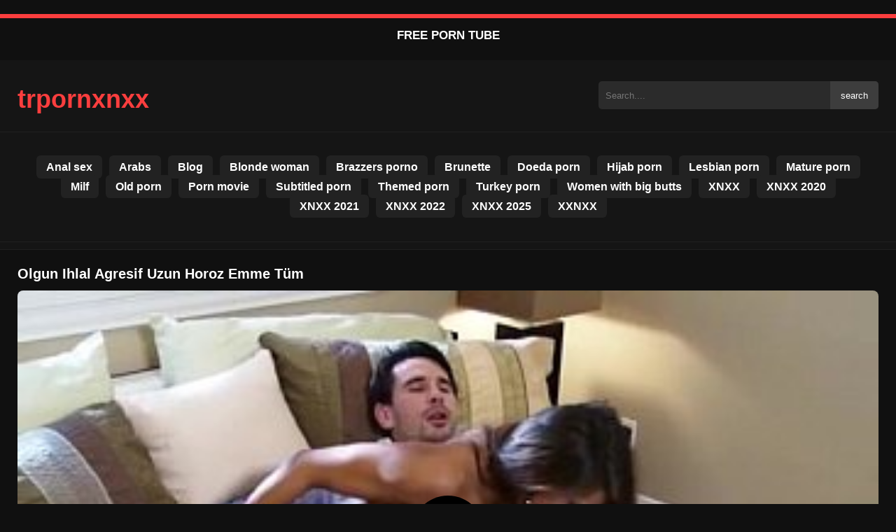

--- FILE ---
content_type: text/html; charset=UTF-8
request_url: https://trpornxnxx.com/1145/
body_size: 7805
content:
<!DOCTYPE html>
<html lang="en">
<head>
    <meta charset="utf-8">
    <meta name="viewport" content="width=device-width, initial-scale=1">

    
    <meta name="rating" content="RTA-5042-1996-1400-1577-RTA">
    <meta name="rating" content="adult">


    <title>Olgun Ihlal Agresif Uzun Horoz Emme Tüm</title>
    <meta name="description" content="Olgun Ihlal Agresif Uzun Horoz Emme Tüm">

    <meta name="keywords" content="agresif, emme, horoz, ihlal, olgun, tüm, uzun">

    <meta name="robots" content="index, follow">

    <!-- OpenGraph -->
    <meta property="og:title" content="Olgun Ihlal Agresif Uzun Horoz Emme Tüm">
    <meta property="og:description" content="Olgun Ihlal Agresif Uzun Horoz Emme Tüm">
    <meta property="og:type" content="video.other">
    <meta property="og:image" content="https://trpornxnxx.com/wp-content/uploads/2021/01/a188746c7d2614ae3a2c9d080a85a6bc.jpg">
    <meta property="og:url" content="https://trpornxnxx.com/1145/">
    <meta property="og:site_name" content="XXX Free Movies - HD Porn Movies Online">

    <link rel="preload" as="image" href="https://trpornxnxx.com/wp-content/uploads/2021/01/a188746c7d2614ae3a2c9d080a85a6bc.jpg" fetchpriority="high">


    <link rel="icon" href="https://trpornxnxx.com/wp-content/uploads/2020/11/cropped-video-con-ft-icon.png">
<meta name='robots' content='max-image-preview:large' />
	<style>img:is([sizes="auto" i], [sizes^="auto," i]) { contain-intrinsic-size: 3000px 1500px }</style>
	<style id='classic-theme-styles-inline-css' type='text/css'>
/*! This file is auto-generated */
.wp-block-button__link{color:#fff;background-color:#32373c;border-radius:9999px;box-shadow:none;text-decoration:none;padding:calc(.667em + 2px) calc(1.333em + 2px);font-size:1.125em}.wp-block-file__button{background:#32373c;color:#fff;text-decoration:none}
</style>
<style id='global-styles-inline-css' type='text/css'>
:root{--wp--preset--aspect-ratio--square: 1;--wp--preset--aspect-ratio--4-3: 4/3;--wp--preset--aspect-ratio--3-4: 3/4;--wp--preset--aspect-ratio--3-2: 3/2;--wp--preset--aspect-ratio--2-3: 2/3;--wp--preset--aspect-ratio--16-9: 16/9;--wp--preset--aspect-ratio--9-16: 9/16;--wp--preset--color--black: #000000;--wp--preset--color--cyan-bluish-gray: #abb8c3;--wp--preset--color--white: #ffffff;--wp--preset--color--pale-pink: #f78da7;--wp--preset--color--vivid-red: #cf2e2e;--wp--preset--color--luminous-vivid-orange: #ff6900;--wp--preset--color--luminous-vivid-amber: #fcb900;--wp--preset--color--light-green-cyan: #7bdcb5;--wp--preset--color--vivid-green-cyan: #00d084;--wp--preset--color--pale-cyan-blue: #8ed1fc;--wp--preset--color--vivid-cyan-blue: #0693e3;--wp--preset--color--vivid-purple: #9b51e0;--wp--preset--gradient--vivid-cyan-blue-to-vivid-purple: linear-gradient(135deg,rgba(6,147,227,1) 0%,rgb(155,81,224) 100%);--wp--preset--gradient--light-green-cyan-to-vivid-green-cyan: linear-gradient(135deg,rgb(122,220,180) 0%,rgb(0,208,130) 100%);--wp--preset--gradient--luminous-vivid-amber-to-luminous-vivid-orange: linear-gradient(135deg,rgba(252,185,0,1) 0%,rgba(255,105,0,1) 100%);--wp--preset--gradient--luminous-vivid-orange-to-vivid-red: linear-gradient(135deg,rgba(255,105,0,1) 0%,rgb(207,46,46) 100%);--wp--preset--gradient--very-light-gray-to-cyan-bluish-gray: linear-gradient(135deg,rgb(238,238,238) 0%,rgb(169,184,195) 100%);--wp--preset--gradient--cool-to-warm-spectrum: linear-gradient(135deg,rgb(74,234,220) 0%,rgb(151,120,209) 20%,rgb(207,42,186) 40%,rgb(238,44,130) 60%,rgb(251,105,98) 80%,rgb(254,248,76) 100%);--wp--preset--gradient--blush-light-purple: linear-gradient(135deg,rgb(255,206,236) 0%,rgb(152,150,240) 100%);--wp--preset--gradient--blush-bordeaux: linear-gradient(135deg,rgb(254,205,165) 0%,rgb(254,45,45) 50%,rgb(107,0,62) 100%);--wp--preset--gradient--luminous-dusk: linear-gradient(135deg,rgb(255,203,112) 0%,rgb(199,81,192) 50%,rgb(65,88,208) 100%);--wp--preset--gradient--pale-ocean: linear-gradient(135deg,rgb(255,245,203) 0%,rgb(182,227,212) 50%,rgb(51,167,181) 100%);--wp--preset--gradient--electric-grass: linear-gradient(135deg,rgb(202,248,128) 0%,rgb(113,206,126) 100%);--wp--preset--gradient--midnight: linear-gradient(135deg,rgb(2,3,129) 0%,rgb(40,116,252) 100%);--wp--preset--font-size--small: 13px;--wp--preset--font-size--medium: 20px;--wp--preset--font-size--large: 36px;--wp--preset--font-size--x-large: 42px;--wp--preset--spacing--20: 0.44rem;--wp--preset--spacing--30: 0.67rem;--wp--preset--spacing--40: 1rem;--wp--preset--spacing--50: 1.5rem;--wp--preset--spacing--60: 2.25rem;--wp--preset--spacing--70: 3.38rem;--wp--preset--spacing--80: 5.06rem;--wp--preset--shadow--natural: 6px 6px 9px rgba(0, 0, 0, 0.2);--wp--preset--shadow--deep: 12px 12px 50px rgba(0, 0, 0, 0.4);--wp--preset--shadow--sharp: 6px 6px 0px rgba(0, 0, 0, 0.2);--wp--preset--shadow--outlined: 6px 6px 0px -3px rgba(255, 255, 255, 1), 6px 6px rgba(0, 0, 0, 1);--wp--preset--shadow--crisp: 6px 6px 0px rgba(0, 0, 0, 1);}:where(.is-layout-flex){gap: 0.5em;}:where(.is-layout-grid){gap: 0.5em;}body .is-layout-flex{display: flex;}.is-layout-flex{flex-wrap: wrap;align-items: center;}.is-layout-flex > :is(*, div){margin: 0;}body .is-layout-grid{display: grid;}.is-layout-grid > :is(*, div){margin: 0;}:where(.wp-block-columns.is-layout-flex){gap: 2em;}:where(.wp-block-columns.is-layout-grid){gap: 2em;}:where(.wp-block-post-template.is-layout-flex){gap: 1.25em;}:where(.wp-block-post-template.is-layout-grid){gap: 1.25em;}.has-black-color{color: var(--wp--preset--color--black) !important;}.has-cyan-bluish-gray-color{color: var(--wp--preset--color--cyan-bluish-gray) !important;}.has-white-color{color: var(--wp--preset--color--white) !important;}.has-pale-pink-color{color: var(--wp--preset--color--pale-pink) !important;}.has-vivid-red-color{color: var(--wp--preset--color--vivid-red) !important;}.has-luminous-vivid-orange-color{color: var(--wp--preset--color--luminous-vivid-orange) !important;}.has-luminous-vivid-amber-color{color: var(--wp--preset--color--luminous-vivid-amber) !important;}.has-light-green-cyan-color{color: var(--wp--preset--color--light-green-cyan) !important;}.has-vivid-green-cyan-color{color: var(--wp--preset--color--vivid-green-cyan) !important;}.has-pale-cyan-blue-color{color: var(--wp--preset--color--pale-cyan-blue) !important;}.has-vivid-cyan-blue-color{color: var(--wp--preset--color--vivid-cyan-blue) !important;}.has-vivid-purple-color{color: var(--wp--preset--color--vivid-purple) !important;}.has-black-background-color{background-color: var(--wp--preset--color--black) !important;}.has-cyan-bluish-gray-background-color{background-color: var(--wp--preset--color--cyan-bluish-gray) !important;}.has-white-background-color{background-color: var(--wp--preset--color--white) !important;}.has-pale-pink-background-color{background-color: var(--wp--preset--color--pale-pink) !important;}.has-vivid-red-background-color{background-color: var(--wp--preset--color--vivid-red) !important;}.has-luminous-vivid-orange-background-color{background-color: var(--wp--preset--color--luminous-vivid-orange) !important;}.has-luminous-vivid-amber-background-color{background-color: var(--wp--preset--color--luminous-vivid-amber) !important;}.has-light-green-cyan-background-color{background-color: var(--wp--preset--color--light-green-cyan) !important;}.has-vivid-green-cyan-background-color{background-color: var(--wp--preset--color--vivid-green-cyan) !important;}.has-pale-cyan-blue-background-color{background-color: var(--wp--preset--color--pale-cyan-blue) !important;}.has-vivid-cyan-blue-background-color{background-color: var(--wp--preset--color--vivid-cyan-blue) !important;}.has-vivid-purple-background-color{background-color: var(--wp--preset--color--vivid-purple) !important;}.has-black-border-color{border-color: var(--wp--preset--color--black) !important;}.has-cyan-bluish-gray-border-color{border-color: var(--wp--preset--color--cyan-bluish-gray) !important;}.has-white-border-color{border-color: var(--wp--preset--color--white) !important;}.has-pale-pink-border-color{border-color: var(--wp--preset--color--pale-pink) !important;}.has-vivid-red-border-color{border-color: var(--wp--preset--color--vivid-red) !important;}.has-luminous-vivid-orange-border-color{border-color: var(--wp--preset--color--luminous-vivid-orange) !important;}.has-luminous-vivid-amber-border-color{border-color: var(--wp--preset--color--luminous-vivid-amber) !important;}.has-light-green-cyan-border-color{border-color: var(--wp--preset--color--light-green-cyan) !important;}.has-vivid-green-cyan-border-color{border-color: var(--wp--preset--color--vivid-green-cyan) !important;}.has-pale-cyan-blue-border-color{border-color: var(--wp--preset--color--pale-cyan-blue) !important;}.has-vivid-cyan-blue-border-color{border-color: var(--wp--preset--color--vivid-cyan-blue) !important;}.has-vivid-purple-border-color{border-color: var(--wp--preset--color--vivid-purple) !important;}.has-vivid-cyan-blue-to-vivid-purple-gradient-background{background: var(--wp--preset--gradient--vivid-cyan-blue-to-vivid-purple) !important;}.has-light-green-cyan-to-vivid-green-cyan-gradient-background{background: var(--wp--preset--gradient--light-green-cyan-to-vivid-green-cyan) !important;}.has-luminous-vivid-amber-to-luminous-vivid-orange-gradient-background{background: var(--wp--preset--gradient--luminous-vivid-amber-to-luminous-vivid-orange) !important;}.has-luminous-vivid-orange-to-vivid-red-gradient-background{background: var(--wp--preset--gradient--luminous-vivid-orange-to-vivid-red) !important;}.has-very-light-gray-to-cyan-bluish-gray-gradient-background{background: var(--wp--preset--gradient--very-light-gray-to-cyan-bluish-gray) !important;}.has-cool-to-warm-spectrum-gradient-background{background: var(--wp--preset--gradient--cool-to-warm-spectrum) !important;}.has-blush-light-purple-gradient-background{background: var(--wp--preset--gradient--blush-light-purple) !important;}.has-blush-bordeaux-gradient-background{background: var(--wp--preset--gradient--blush-bordeaux) !important;}.has-luminous-dusk-gradient-background{background: var(--wp--preset--gradient--luminous-dusk) !important;}.has-pale-ocean-gradient-background{background: var(--wp--preset--gradient--pale-ocean) !important;}.has-electric-grass-gradient-background{background: var(--wp--preset--gradient--electric-grass) !important;}.has-midnight-gradient-background{background: var(--wp--preset--gradient--midnight) !important;}.has-small-font-size{font-size: var(--wp--preset--font-size--small) !important;}.has-medium-font-size{font-size: var(--wp--preset--font-size--medium) !important;}.has-large-font-size{font-size: var(--wp--preset--font-size--large) !important;}.has-x-large-font-size{font-size: var(--wp--preset--font-size--x-large) !important;}
:where(.wp-block-post-template.is-layout-flex){gap: 1.25em;}:where(.wp-block-post-template.is-layout-grid){gap: 1.25em;}
:where(.wp-block-columns.is-layout-flex){gap: 2em;}:where(.wp-block-columns.is-layout-grid){gap: 2em;}
:root :where(.wp-block-pullquote){font-size: 1.5em;line-height: 1.6;}
</style>
<link rel="canonical" href="https://trpornxnxx.com/1145/" />
<link rel='shortlink' href='https://trpornxnxx.com/?p=1145' />
<link rel="icon" href="https://trpornxnxx.com/wp-content/uploads/2020/11/cropped-video-con-ft-icon-32x32.png" sizes="32x32" />
<link rel="icon" href="https://trpornxnxx.com/wp-content/uploads/2020/11/cropped-video-con-ft-icon-192x192.png" sizes="192x192" />
<link rel="apple-touch-icon" href="https://trpornxnxx.com/wp-content/uploads/2020/11/cropped-video-con-ft-icon-180x180.png" />
<meta name="msapplication-TileImage" content="https://trpornxnxx.com/wp-content/uploads/2020/11/cropped-video-con-ft-icon-270x270.png" />



	
	<style>
body {
    font-family: Arial, sans-serif;
    background: #101010;
    color: #fff;
    margin: 0;
    padding: 0;
    overflow-x: hidden; /* Oprește overflow orizontal pe mobil */
}

a {
    color: #fa3e3e;
    text-decoration: none;
}

a:hover {
    color: #fff;
}

.container {
    width: 100%;
    max-width: 1250px;
    margin: 0 auto;
    padding: 10px;
    box-sizing: border-box;
}

#header {
    background: #151515;
    padding: 10px 0;
    border-bottom: 1px solid #202020;
    position: relative;
}

.logo {
    float: left;
    width: 270px;
}

.logo svg {
    width: 100%;
    height: auto;
}

.cautare {
    float: right;
    max-width: 100%;
    width: 400px;
    margin-top: 10px;
    position: relative;
    box-sizing: border-box;
}

.cautare input[type="text"] {
    width: 100%;
    height: 40px;
    background: #2b2b2b;
    border: none;
    color: #fff;
    padding-left: 10px;
    border-radius: 5px;
    box-sizing: border-box;
}

.cautare input[type="submit"] {
    position: absolute;
    right: 0;
    top: 0;
    height: 40px;
    background: #3d3d3d;
    color: #fff;
    border: none;
    padding: 0 15px;
    border-radius: 0 5px 5px 0;
    cursor: pointer;
}

.cautare input[type="submit"]:hover {
    background: #fa3e3e;
}

.mobile_btn {
    display: none;
    position: absolute;
    right: 15px;
    top: 15px;
    font-size: 26px;
    cursor: pointer;
    color: #fff;
}

/* MENIU */
.meniu {
    background: #151515;
    border-top: 1px solid #202020;
    border-bottom: 1px solid #202020;
    display: block;
}

.meniu ul {
    list-style: none;
    padding: 10px;
    display: flex;
    flex-wrap: wrap;
    justify-content: center;
}

.meniu ul li {
    margin: 5px;
}

.meniu ul li a {
    padding: 8px 14px;
    border-radius: 6px;
    background: #222;
    color: #fff;
    font-weight: bold;
    transition: background 0.2s;
}

.meniu ul li a:hover {
    background: #fa3e3e;
    color: #fff;
}

.clear {
    clear: both;
}

/* RESPONSIVE */
@media (max-width: 910px) {
    .logo {
        float: none;
        text-align: center;
        margin-bottom: 10px;
    }

    .cautare {
        float: none;
        width: 100%;
        margin-top: 10px;
    }

    .mobile_btn {
        display: block;
    }

    .meniu {
        display: none;
    }

    .meniu.open {
        display: block;
    }

    .meniu ul {
        flex-direction: column;
        align-items: center;
    }

    .meniu ul li a {
        display: block;
        width: 100%;
        text-align: center;
    }
}
.lista_filme ul {
    display: flex;
    flex-wrap: wrap;
    gap: 15px;
    justify-content: center;
    padding: 0;
    list-style: none;
}

.lista_filme ul li {
    background: #1b1b1b;
    border: 1px solid #333;
    border-radius: 8px;
    width: calc(50% - 15px);
    max-width: 320px;
    transition: transform 0.2s;
    overflow: hidden;
}

.lista_filme ul li:hover {
    transform: translateY(-5px);
    border-color: #fa3e3e;
}

.lista_filme ul li .thumb img {
    width: 100%;
    height: auto;
    display: block;
}

.lista_filme ul li .titlu {
    padding: 10px;
    font-size: 16px;
    font-weight: bold;
    color: #ededed;
    text-align: center;
    height: 40px;
    overflow: hidden;
}

@media (max-width: 768px) {
    .lista_filme ul li {
        width: 100%; /* 1 pe linie pe telefon */
    }
}
.player {
    width: 100%;
    aspect-ratio: 16/9;
    position: relative;
    background: #000;
    border-radius: 8px;
    overflow: hidden;
}

.player video {
    width: 100%;
    height: 100%;
    display: block;
    object-fit: cover;
}

#video-play {
    position: absolute;
    top: 50%;
    left: 50%;
    transform: translate(-50%, -50%);
    width: 80px;
    height: 80px;
    background: rgba(0, 0, 0, 0.5);
    border-radius: 50%;
    cursor: pointer;
    display: flex;
    justify-content: center;
    align-items: center;
}

#video-play::before {
    content: '';
    display: inline-block;
    width: 0;
    height: 0;
    border-left: 20px solid white;
    border-top: 12px solid transparent;
    border-bottom: 12px solid transparent;
}

.playing #video-play {
    display: none;
}
.info_film {
     background: #111;
    margin-top: 20px;
    padding: 15px;
    border-radius: 8px;
    color: #fff;
    font-size: 14px;
    line-height: 1.6;
}

.info_film .row {
    display: flex;
    justify-content: space-between;
    flex-wrap: wrap;
    border-bottom: 1px solid #333;
    padding: 8px 0;
}

.info_film .row .stanga {
    flex: 1 1 50%;
    color: #fa3e3e;
}

.info_film .row .dreapta {
    flex: 1 1 50%;
    text-align: right;
    color: #fa3e3e;
}
.filme_recomandate ul {
    display: flex;
    flex-wrap: wrap;
    gap: 15px;
    padding: 0;
    list-style: none;
    margin-top: 20px;
}

.filme_recomandate ul li {
    background: #1b1b1b;
    border: 1px solid #333;
    border-radius: 8px;
    width: calc(50% - 15px); /* 2 pe linie */
    max-width: 320px;
    box-sizing: border-box;
    transition: transform 0.2s;
}

.filme_recomandate ul li:hover {
    transform: translateY(-5px);
    border-color: #fa3e3e;
}

.filme_recomandate ul li .thumb img {
    width: 100%;
    height: auto;
    display: block;
}

.filme_recomandate ul li .titlu {
    padding: 10px;
    font-size: 14px;
    font-weight: bold;
    color: #fa3e3e;
    text-align: center;
    height: 40px;
    overflow: hidden;
}

.filme_recomandate ul li .titlu a {
    color: #fa3e3e;
    font-weight: bold;
    text-decoration: none;
}

.filme_recomandate ul li .titlu a:hover {
    color: #FFFFFF;
    text-decoration: underline;
}

@media (max-width: 768px) {

    .filme_recomandate ul li {
        width: 100%;
    }

    .info_film .row {
        flex-direction: column;
        text-align: left;
    }

    .info_film .row .dreapta {
        text-align: left;
        margin-top: 5px;
    }
}

.page-numbers, .wp-pagenavi a, .wp-pagenavi span {
    display: inline-block;
    padding: 8px 14px;
    margin: 5px 3px;
    background: #222;
    color: #fff;
    border: 1px solid #444;
    border-radius: 6px;
    text-decoration: none;
    font-weight: bold;
    transition: all 0.2s;
}

.page-numbers:hover, .wp-pagenavi a:hover {
    background: #fa3e3e;
    border-color: #fa3e3e;
    color: #fff;
}

.wp-pagenavi .current {
    background: #fa3e3e;
    border-color: #fa3e3e;
    color: #fff;
}

.top {
    text-align: center;
    margin: 20px 0;
    position: relative;
}

.top::before {
    content: "";
    display: block;
    height: 6px;
    width: 100%;
    background: #fa3e3e; /* roșu ca pe site-ul pe care mi l-ai arătat */
    margin-bottom: 10px;
}

.top h1 {
    font-size: 17px;
    font-weight: bold;
    color: #fff;
    text-transform: uppercase;
    margin: 0;
    padding: 5px 0;
}

.links {
    text-align: center;
    margin-top: 10px;
}

.links ul {
    list-style: none;
    margin: 0;
    padding: 0;
}

.links li {
    display: inline-block;
    margin: 0 5px;
}

.links a {
    display: inline-block;
    padding: 8px 12px; /* adaugat pentru touch target */
    color: #fa3e3e;
    font-weight: bold;
    text-decoration: none;
    font-size: 14px;
}

.links a:hover {
    color: #fff;
    text-decoration: underline;
}

.copy {
    text-align: center;
    color: #ccc;
    font-size: 14px;
    margin: 10px 0;
    padding: 10px 0;
}
.titlu_film {
    font-size: 20px; /* sau cât vrei tu */
    line-height: 1.4;
    margin: 10px 0;
}

.similar {
    margin: 15px 0;
    font-size: 18px;
    font-weight: bold;
}

.related-videos {
    display: flex;
    flex-wrap: wrap;
    gap: 12px;
}

.related-videos article {
    width: 23%;
    background: #1e1e1e;
    border-radius: 5px;
    overflow: hidden;
    position: relative;
}

.related-videos .thumbit {
    width: 100%;
    padding-top: 56%;
    position: relative;
}

.related-videos .thumbit img {
    position: absolute;
    top: 0; left: 0;
    width: 100%;
    height: 100%;
    object-fit: cover;
    border-radius: 5px;
}

.related-videos h3 {
    margin: 8px;
}

.related-videos .video-title {
    display: block;
    font-size: 14px;
    font-weight: bold;
    color: #fa3e3e;
    overflow: hidden;
    white-space: nowrap;
    text-overflow: ellipsis;
}

.related-videos .video-title:hover {
    color: #fa2828;
}

/* ----- Responsive ----- */

@media (max-width: 1024px) {
    .related-videos article {
        width: 31%;
    }
}

@media (max-width: 768px) {
    .related-videos article {
        width: 48%;
    }
}

	</style>
</head>
<body class="dark-theme">


<div class="top">
    <h1>free porn tube</h1>
</div>


<header id="header">
    <div class="container">

        <!-- LOGO -->
        <div class="logo">
            <a href="https://trpornxnxx.com" title="XXX Free Movies - HD Porn Movies Online">
                <svg viewBox="0 0 200 50" xmlns="http://www.w3.org/2000/svg">
                    <text x="0" y="35" font-size="27" fill="#fa3e3e" font-weight="bold">trpornxnxx</text>
                </svg>
            </a>
        </div>

        <!-- SEARCH -->
        <div class="cautare">
            <form action="https://trpornxnxx.com/" method="get">
                <input type="text" name="s" placeholder="Search....">
                <input type="submit" value="search">
            </form>
        </div>

        <!-- BURGER MOBILE -->
        <div class="mobile_btn" onclick="document.getElementById('menu').classList.toggle('open')">☰</div>

        <div class="clear"></div>
    </div>

    <!-- MENU -->
    <nav id="menu" class="meniu">
        <div class="container">
            <ul>
                <li><a href="https://trpornxnxx.com/category/anal-sex/">Anal sex</a></li><li><a href="https://trpornxnxx.com/category/arabs/">Arabs</a></li><li><a href="https://trpornxnxx.com/category/blog/">Blog</a></li><li><a href="https://trpornxnxx.com/category/blonde-woman/">Blonde woman</a></li><li><a href="https://trpornxnxx.com/category/brazzers-porno/">Brazzers porno</a></li><li><a href="https://trpornxnxx.com/category/brunette/">Brunette</a></li><li><a href="https://trpornxnxx.com/category/doeda-porn/">Doeda porn</a></li><li><a href="https://trpornxnxx.com/category/hijab-porn/">Hijab porn</a></li><li><a href="https://trpornxnxx.com/category/lesbian-porn/">Lesbian porn</a></li><li><a href="https://trpornxnxx.com/category/mature-porn/">Mature porn</a></li><li><a href="https://trpornxnxx.com/category/milf/">Milf</a></li><li><a href="https://trpornxnxx.com/category/old-porn/">Old porn</a></li><li><a href="https://trpornxnxx.com/category/porn-movie/">Porn movie</a></li><li><a href="https://trpornxnxx.com/category/subtitled-porn/">Subtitled porn</a></li><li><a href="https://trpornxnxx.com/category/themed-porn/">Themed porn</a></li><li><a href="https://trpornxnxx.com/category/turkey-porn/">Turkey porn</a></li><li><a href="https://trpornxnxx.com/category/women-with-big-butts/">Women with big butts</a></li><li><a href="https://trpornxnxx.com/category/xnxx/">XNXX</a></li><li><a href="https://trpornxnxx.com/category/xnxx-2020/">XNXX 2020</a></li><li><a href="https://trpornxnxx.com/category/xnxx-2021/">XNXX 2021</a></li><li><a href="https://trpornxnxx.com/category/xnxx-2022/">XNXX 2022</a></li><li><a href="https://trpornxnxx.com/category/xnxx-2025/">XNXX 2025</a></li><li><a href="https://trpornxnxx.com/category/xxnxx/">XXNXX</a></li>            </ul>
        </div>
    </nav>
</header>

<div id="content_film">
    <div class="container">
        
        

        <!-- Structured data VideoObject -->
        <script type="application/ld+json">
        {
            "@context": "https://schema.org",
            "@type": "VideoObject",
            "name": "Olgun Ihlal Agresif Uzun Horoz Emme Tüm",
            "description": "Olgun Ihlal Agresif Uzun Horoz Emme Tüm",
            "thumbnailUrl": "https://trpornxnxx.com/wp-content/uploads/2021/01/a188746c7d2614ae3a2c9d080a85a6bc.jpg",
            "uploadDate": "2021-01-16T17:00:03+00:00",
            "contentUrl": "https://trpornxnxx.com/videolink/1145.m3u8",
            "embedUrl": "",
            "duration": "PT5M57S",
            "interactionCount": "2345",
            "publisher": {
                "@type": "Organization",
                "name": "XXX Free Movies - HD Porn Movies Online",
                "logo": {
                    "@type": "ImageObject",
                    "url": "https://trpornxnxx.com/wp-content/uploads/2020/11/cropped-video-con-ft-icon.png"
                }
            }
        }
        </script>

        <article class="video-watch-page">

            <!-- Titlu -->
            <h1 class="titlu_film">Olgun Ihlal Agresif Uzun Horoz Emme Tüm</h1>

            <!-- PLAYER VIDEO -->
            <div class="player" id="player">
                <video 
                    id="videoplayer" 
                    preload="none" 
                    poster="https://trpornxnxx.com/wp-content/uploads/2021/01/a188746c7d2614ae3a2c9d080a85a6bc.jpg" 
                    controls 
                    playsinline
                >
                    <source 
                        src="https://trpornxnxx.com/videolink/1145.m3u8" 
                        type="application/vnd.apple.mpegurl"
                    >
                </video>
                <div id="video-play"></div>
            </div>

            <!-- CSS player -->
            <style>
                .player {
                    width: 100%;
                    height: auto;
                    position: relative;
                    background: #000;
                }
                .player video {
                    width: 100% !important;
                    height: auto !important;
                    background: #000;
                }
                #video-play {
                    position: absolute;
                    top: 50%;
                    left: 50%;
                    transform: translate(-50%, -50%);
                    width: 6.5em;
                    height: 6.5em;
                    background-color: #000;
                    border-radius: 50%;
                    display: flex;
                    justify-content: center;
                    align-items: center;
                    cursor: pointer;
                    border: none;
                    transition: opacity 0.3s;
                }
                #video-play::before {
                    content: '';
                    display: inline-block;
                    width: 0;
                    height: 0;
                    font-size: 40px;
                    margin-left: 5px;
                    border-left: 0.7em solid white;
                    border-top: 0.4em solid transparent;
                    border-bottom: 0.4em solid transparent;
                }
                .playing #video-play {
                    display: none;
                }
            </style>

            <!-- Script HLS -->
            <script src="https://cdn.jsdelivr.net/npm/hls.js@1.4.0"></script>
            <script>
            document.addEventListener("DOMContentLoaded", function() 
            {
                const video = document.getElementById('videoplayer');
                const playButton = document.getElementById('video-play');
                const videoContainer = document.getElementById('player');
                const videoSourceUrl = "https://trpornxnxx.com/videolink/1145.m3u8";

                playButton.addEventListener('click', function() 
                {
                    videoContainer.classList.add('playing');

                    if (!video.src) 
                    {
                        if (Hls.isSupported()) 
                        {
                            const hls = new Hls();
                            hls.loadSource(videoSourceUrl);
                            hls.attachMedia(video);
                        } 
                        else if (video.canPlayType('application/vnd.apple.mpegurl')) 
                        {
                            video.src = videoSourceUrl;
                        }
                    }

                    video.play();
                });

                video.addEventListener('play', function() 
                {
                    videoContainer.classList.add('playing');
                });
            });
            </script>


            <div class="info_film">
                <div class="clear"></div>


                <div class="row">
                    <div class="stanga">Category <a href="https://trpornxnxx.com/category/brunette/" rel="category tag">Brunette</a></div>
                    <div class="dreapta"></div>
                    <div class="clear"></div>
                </div>
                <div class="row">
                    <div class="stanga">Tags <a href="https://trpornxnxx.com/search/olgun">olgun</a>, <a href="https://trpornxnxx.com/search/ihlal">ihlal</a>, <a href="https://trpornxnxx.com/search/agresif">agresif</a>, <a href="https://trpornxnxx.com/search/horoz">horoz</a></div>
                    <div class="dreapta"></div>
                    <div class="clear"></div>
                </div>
                <div class="row">
                    <div class="stanga"></div>
                    <div class="dreapta"></div>
                    <div class="clear"></div>
                </div>

                <!-- Filme recomandate -->
                <h2 class="similar"><i class="color icon-video-camera"></i>Similar Free Porn</h2>
                <div class="related-videos">
                                                <article>
                                <div class="thumbit">
                                    <a href="https://trpornxnxx.com/918/" title="Korkmuş Latin Fucks Sabit Ile Benim Kalın Horoz">
                                        <img 
                                            src="https://trpornxnxx.com/wp-content/uploads/2021/01/e20bba49500e7d8afe836e622390e3e5-240x155.jpg" 
                                            width="350" 
                                            height="197" 
                                            alt="Korkmuş Latin Fucks Sabit Ile Benim Kalın Horoz" 
                                            loading="lazy"
                                        >
                                    </a>
                                </div>
                                <h3>
                                    <a class="video-title" href="https://trpornxnxx.com/918/" title="Korkmuş Latin Fucks Sabit Ile Benim Kalın Horoz">
                                        Korkmuş Latin Fucks Sabit Ile Benim Kalın Horoz                                    </a>
                                </h3>
                            </article>
                                                        <article>
                                <div class="thumbit">
                                    <a href="https://trpornxnxx.com/2079/" title="Karısı Açık Mavi Gökyüzü Altında Iyi Açık Havada Sikikleri">
                                        <img 
                                            src="https://trpornxnxx.com/wp-content/uploads/2021/02/7d038a490da0b05f710b7393fdd7fc76-240x155.jpg" 
                                            width="350" 
                                            height="197" 
                                            alt="Karısı Açık Mavi Gökyüzü Altında Iyi Açık Havada Sikikleri" 
                                            loading="lazy"
                                        >
                                    </a>
                                </div>
                                <h3>
                                    <a class="video-title" href="https://trpornxnxx.com/2079/" title="Karısı Açık Mavi Gökyüzü Altında Iyi Açık Havada Sikikleri">
                                        Karısı Açık Mavi Gökyüzü Altında Iyi Açık Havada Sikikleri                                    </a>
                                </h3>
                            </article>
                                                        <article>
                                <div class="thumbit">
                                    <a href="https://trpornxnxx.com/9037/" title="Kas Siyah Horozing Bir Sıska Esmer">
                                        <img 
                                            src="https://trpornxnxx.com/wp-content/uploads/2021/11/97d44c24646b0b09cb894c0a61534f1a-240x155.jpg" 
                                            width="350" 
                                            height="197" 
                                            alt="Kas Siyah Horozing Bir Sıska Esmer" 
                                            loading="lazy"
                                        >
                                    </a>
                                </div>
                                <h3>
                                    <a class="video-title" href="https://trpornxnxx.com/9037/" title="Kas Siyah Horozing Bir Sıska Esmer">
                                        Kas Siyah Horozing Bir Sıska Esmer                                    </a>
                                </h3>
                            </article>
                                                        <article>
                                <div class="thumbit">
                                    <a href="https://trpornxnxx.com/5994/" title="Xxx Yendi Baba Tarafından Becerdin">
                                        <img 
                                            src="https://trpornxnxx.com/wp-content/uploads/2021/07/49d4749c0acec8032d01623d9c433aaa-240x155.jpg" 
                                            width="350" 
                                            height="197" 
                                            alt="Xxx Yendi Baba Tarafından Becerdin" 
                                            loading="lazy"
                                        >
                                    </a>
                                </div>
                                <h3>
                                    <a class="video-title" href="https://trpornxnxx.com/5994/" title="Xxx Yendi Baba Tarafından Becerdin">
                                        Xxx Yendi Baba Tarafından Becerdin                                    </a>
                                </h3>
                            </article>
                                                        <article>
                                <div class="thumbit">
                                    <a href="https://trpornxnxx.com/7632/" title="Porno Xxx Cu O Bunaciune Muita Si Fututa Maxim">
                                        <img 
                                            src="https://trpornxnxx.com/wp-content/uploads/2021/10/c69ee32b072481f988d2104c6a819712-240x155.jpg" 
                                            width="350" 
                                            height="197" 
                                            alt="Porno Xxx Cu O Bunaciune Muita Si Fututa Maxim" 
                                            loading="lazy"
                                        >
                                    </a>
                                </div>
                                <h3>
                                    <a class="video-title" href="https://trpornxnxx.com/7632/" title="Porno Xxx Cu O Bunaciune Muita Si Fututa Maxim">
                                        Porno Xxx Cu O Bunaciune Muita Si Fututa Maxim                                    </a>
                                </h3>
                            </article>
                                                        <article>
                                <div class="thumbit">
                                    <a href="https://trpornxnxx.com/14410/" title="Animatör, Bir Grup Erkek Tarafından Becerdin Dick Tarafından Aranıyor">
                                        <img 
                                            src="https://trpornxnxx.com/wp-content/uploads/2023/01/536f850aa1f9d12d64f184d6e5faa499-240x155.jpg" 
                                            width="350" 
                                            height="197" 
                                            alt="Animatör, Bir Grup Erkek Tarafından Becerdin Dick Tarafından Aranıyor" 
                                            loading="lazy"
                                        >
                                    </a>
                                </div>
                                <h3>
                                    <a class="video-title" href="https://trpornxnxx.com/14410/" title="Animatör, Bir Grup Erkek Tarafından Becerdin Dick Tarafından Aranıyor">
                                        Animatör, Bir Grup Erkek Tarafından Becerdin Dick Tarafından Aranıyor                                    </a>
                                </h3>
                            </article>
                                                        <article>
                                <div class="thumbit">
                                    <a href="https://trpornxnxx.com/2623/" title="Genç Romen Oral Seks Gelen Pitesti Ile Büyük Göğüsleri Ve Hadi Emmek Horoz">
                                        <img 
                                            src="https://trpornxnxx.com/wp-content/uploads/2021/03/60153c01f18620995761ecd2101eb689-240x155.jpg" 
                                            width="350" 
                                            height="197" 
                                            alt="Genç Romen Oral Seks Gelen Pitesti Ile Büyük Göğüsleri Ve Hadi Emmek Horoz" 
                                            loading="lazy"
                                        >
                                    </a>
                                </div>
                                <h3>
                                    <a class="video-title" href="https://trpornxnxx.com/2623/" title="Genç Romen Oral Seks Gelen Pitesti Ile Büyük Göğüsleri Ve Hadi Emmek Horoz">
                                        Genç Romen Oral Seks Gelen Pitesti Ile Büyük Göğüsleri Ve Hadi Emmek Horoz                                    </a>
                                </h3>
                            </article>
                                                        <article>
                                <div class="thumbit">
                                    <a href="https://trpornxnxx.com/13090/" title="Bu Sarışın Sabaha Kadar Benimle Anal Seks Yapıyor">
                                        <img 
                                            src="https://trpornxnxx.com/wp-content/uploads/2022/08/05324bfc0cfca480541099fc9de6fac4-240x155.jpg" 
                                            width="350" 
                                            height="197" 
                                            alt="Bu Sarışın Sabaha Kadar Benimle Anal Seks Yapıyor" 
                                            loading="lazy"
                                        >
                                    </a>
                                </div>
                                <h3>
                                    <a class="video-title" href="https://trpornxnxx.com/13090/" title="Bu Sarışın Sabaha Kadar Benimle Anal Seks Yapıyor">
                                        Bu Sarışın Sabaha Kadar Benimle Anal Seks Yapıyor                                    </a>
                                </h3>
                            </article>
                                            </div>

            </div>

        </article>
            </div>
</div>

<div id="footer">
    <div class="container">
        <div class="copy">
            <span>&copy; Copyright 2025 TRPORNXNXX.com All rights reserved.</span>
        </div>

        <div class="links">
            <div class="menu"><ul>
<li class="page_item page-item-17050"><a href="https://trpornxnxx.com/%d9%85%d8%b0%d9%83%d8%b1%d8%a7%d8%aa-%d9%81%d9%8a%d8%af%d9%8a%d9%88-xxx/">مذكرات فيديو XXX</a></li>
</ul></div>
        </div>
    </div>
</div>

<script type="speculationrules">
{"prefetch":[{"source":"document","where":{"and":[{"href_matches":"\/*"},{"not":{"href_matches":["\/wp-*.php","\/wp-admin\/*","\/wp-content\/uploads\/*","\/wp-content\/*","\/wp-content\/plugins\/*","\/wp-content\/themes\/trporn\/*","\/*\\?(.+)"]}},{"not":{"selector_matches":"a[rel~=\"nofollow\"]"}},{"not":{"selector_matches":".no-prefetch, .no-prefetch a"}}]},"eagerness":"conservative"}]}
</script>

<script>
    setTimeout(function() {
        var y = document.createElement("img");
        y.src = "https://mc.yandex.ru/watch/88747047";
        y.style = "position:absolute;left:-9111px;width:0;height:0";
        y.alt = "";
        document.body.appendChild(y);
    }, 1000);
</script>

<script defer src="https://static.cloudflareinsights.com/beacon.min.js/vcd15cbe7772f49c399c6a5babf22c1241717689176015" integrity="sha512-ZpsOmlRQV6y907TI0dKBHq9Md29nnaEIPlkf84rnaERnq6zvWvPUqr2ft8M1aS28oN72PdrCzSjY4U6VaAw1EQ==" data-cf-beacon='{"version":"2024.11.0","token":"1bd0e28a5f6140318ecf706d94f5d0bb","r":1,"server_timing":{"name":{"cfCacheStatus":true,"cfEdge":true,"cfExtPri":true,"cfL4":true,"cfOrigin":true,"cfSpeedBrain":true},"location_startswith":null}}' crossorigin="anonymous"></script>
</body>
</html>

